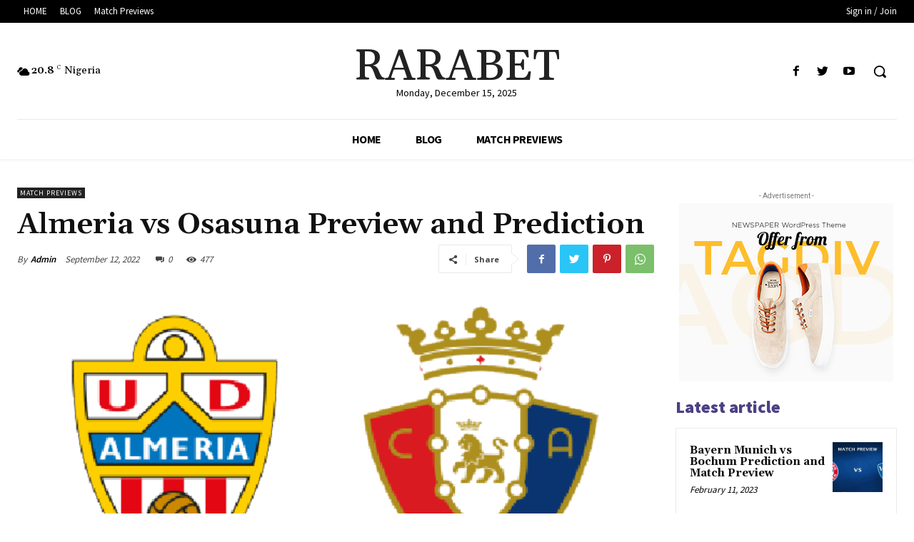

--- FILE ---
content_type: text/html; charset=utf-8
request_url: https://www.google.com/recaptcha/api2/aframe
body_size: 266
content:
<!DOCTYPE HTML><html><head><meta http-equiv="content-type" content="text/html; charset=UTF-8"></head><body><script nonce="Qj4obMhoETAI29L3iRAruw">/** Anti-fraud and anti-abuse applications only. See google.com/recaptcha */ try{var clients={'sodar':'https://pagead2.googlesyndication.com/pagead/sodar?'};window.addEventListener("message",function(a){try{if(a.source===window.parent){var b=JSON.parse(a.data);var c=clients[b['id']];if(c){var d=document.createElement('img');d.src=c+b['params']+'&rc='+(localStorage.getItem("rc::a")?sessionStorage.getItem("rc::b"):"");window.document.body.appendChild(d);sessionStorage.setItem("rc::e",parseInt(sessionStorage.getItem("rc::e")||0)+1);localStorage.setItem("rc::h",'1765772436793');}}}catch(b){}});window.parent.postMessage("_grecaptcha_ready", "*");}catch(b){}</script></body></html>